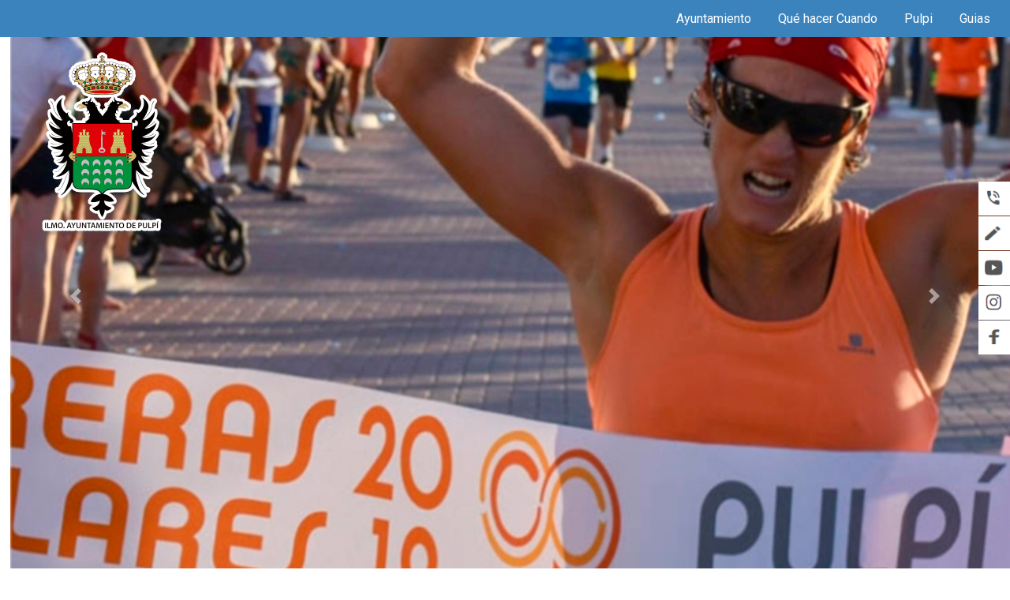

--- FILE ---
content_type: text/html;charset=UTF-8
request_url: https://www.geodapulpi.es/Servicios/cmsdipro/index.nsf/index.xsp?p=DeportesPulpi
body_size: 32045
content:
<!DOCTYPE HTML PUBLIC "-//W3C//DTD HTML 4.01 Transitional//EN" "http://www.w3.org/TR/html4/loose.dtd">
<html lang="es">
<head>
<script type="text/javascript">if(!navigator.cookieEnabled)window.location.href="http://www.geodapulpi.es/Servicios/cmsdipro/index.nsf/index.xsp?p=DeportesPulpi\u0026SessionID=7B288E6BB60CBF503216BF87E3890E2C46070465";</script>
<title>Web de Deportes de Pulp&iacute;</title>
<script type="text/javascript">var dojoConfig = {locale: 'es-es'};</script>
<script type="text/javascript" src="/xsp/.ibmxspres/dojoroot-1.9.7/dojo/dojo.js"></script>
<script type="text/javascript" src="/xsp/.ibmxspres/dojoroot-1.9.7/ibm/xsp/widget/layout/layers/xspClientDojo.js"></script>
<link rel="stylesheet" type="text/css" href="/xsp/.ibmxspres/dojoroot-1.9.7/dijit/themes/tundra/tundra.css">
<link rel="stylesheet" type="text/css" href="/xsp/.ibmxspres/dojoroot-1.9.7/ibm/domino/widget/layout/css/domino-default.css">
<link rel="stylesheet" type="text/css" href="/domjava/xsp/theme/webstandard/xsp.css">
<link rel="stylesheet" type="text/css" href="/domjava/xsp/theme/webstandard/xspLTR.css">
<link rel="stylesheet" type="text/css" href="/domjava/xsp/theme/webstandard/xspSF.css">
<link rel="stylesheet" type="text/css" href="/Servicios/cmsdipro/index.nsf/cmsdip.css">
<meta name="description" content="deportes">
<meta content="deportes">
<meta>
<meta name="viewport" content="width=device-width, initial-scale=1, shrink-to-fit=no">
<link href="/Servicios/cmsdipro/configuracion.nsf/plantillasref/DeportesPulpi_AytoPulpi/$file/escudo.ico" rel="icon" type="image/x-icon">
<link href="https://fonts.googleapis.com/css2?family=Playfair+Display:wght@400;700&amp;family=Roboto:wght@400;700&amp;display=swap" rel="stylesheet">
<link href="/Servicios/cmsdipro/configuracion.nsf/plantillasref/DeportesPulpi_AytoPulpi_css/$file/style_icon.css" rel="stylesheet">
<link href="/Servicios/cmsdipro/configuracion.nsf/plantillasref/DeportesPulpi_AytoPulpi_css/$file/bootstrap.min.css" rel="stylesheet">
<link href="/Servicios/cmsdipro/configuracion.nsf/plantillasref/DeportesPulpi_AytoPulpi_css/$file/bootstrap-datepicker.css" rel="stylesheet">
<link href="/Servicios/cmsdipro/configuracion.nsf/plantillasref/DeportesPulpi_AytoPulpi_css/$file/jquery.fancybox.min.css" rel="stylesheet">
<link href="/Servicios/cmsdipro/configuracion.nsf/plantillasref/DeportesPulpi_AytoPulpi_css/$file/owl.carousel.min.css" rel="stylesheet">
<link href="/Servicios/cmsdipro/configuracion.nsf/plantillasref/DeportesPulpi_AytoPulpi_css/$file/owl.theme.default.min.css" rel="stylesheet">
<link href="/Servicios/cmsdipro/configuracion.nsf/plantillasref/DeportesPulpi_AytoPulpi_fonts_flaticon_font/$file/flaticon.css" rel="stylesheet">
<link href="/Servicios/cmsdipro/configuracion.nsf/plantillasref/DeportesPulpi_AytoPulpi_css/$file/aos.css" rel="stylesheet">
<link href="/Servicios/cmsdipro/configuracion.nsf/plantillasref/DeportesPulpi_AytoPulpi_css/$file/style.css" rel="stylesheet">
<script type="text/javascript" src="/Servicios/cmsdipro/configuracion.nsf/plantillasref/DeportesPulpi_AytoPulpi_js/$file/jquery-3.3.1.min.js"></script>
<script type="text/javascript" src="/Servicios/cmsdipro/index.nsf/cmsdipro.js"></script>
<meta content="no-cache" http-equiv="Cache-control">
<meta content="no-cache" http-equiv="Pragma">
<meta name="generator" content="CMSDIP-PRO v.3.1.0">
<link href="/Servicios/cmsdipro/configuracion.nsf/plantillasref/DeportesPulpi_AytoPulpi/$file/favicon.ico" rel="shortcut icon" type="image/x-icon">
</head>
<body class="xspView tundra">
<script charset="utf-8" type="text/javascript">var cmsxp_pagina = "DeportesPulpi";var cmsxp_url = "https://www.geodapulpi.es/Servicios/cmsdipro/index.nsf/index.xsp?p=DeportesPulpi";</script>
    <!--Inserte aquí el código html de inicio-->
<bucle><!--Inserte aquí el código html y los campos--> </bucle>
<!--Inserte aquí el código html de fin-->
<div class="sticky-container">
    <ul class="sticky">
        <li>
            <img src="/Servicios/cmsdipro/configuracion.nsf/plantillasref/DeportesPulpi_AytoPulpi_images/$file/icono_reserva.png" width="32" height="32">
            <p ><a href="tel:0034950464001">Contacto<br>por telefono</a></p>
        </li>
        <li>
            <img src="/Servicios/cmsdipro/configuracion.nsf/plantillasref/DeportesPulpi_AytoPulpi_images/$file/icono_contacto.png" width="32" height="32">
            <p ><a href="/Servicios/cmsdipro/index.nsf/formulario_contactosimple.xsp?p=DeportesPulpi" target="_blank">Contacto<br>por email</a></p>
        </li>
        <li>
            <img src="/Servicios/cmsdipro/configuracion.nsf/plantillasref/DeportesPulpi_AytoPulpi_images/$file/icono_youtube.png" width="32" height="32">
            <p ><a href="https://www.youtube.com/c/AyuntamientodePulp%C3%ADTv" target="_blank">Canal<br>
                Youtube
            </a></p>
        </li>
        <li>
            <img src="/Servicios/cmsdipro/configuracion.nsf/plantillasref/DeportesPulpi_AytoPulpi_images/$file/icono_insta.png" width="32" height="32">
            <p ><a href="https://www.instagram.com/ayuntamientopulpi/" target="_blank">Siguenos en<br>Instagram</a></p>
        </li>
        <li>
            <img src="/Servicios/cmsdipro/configuracion.nsf/plantillasref/DeportesPulpi_AytoPulpi_images/$file/icono_face.png" width="32" height="32">
            <p><a href="https://www.facebook.com/ayuntamientodepulpi" target="_blank">Informate en<br>Facebook</a></p>
        </li>
        
    </ul>
</div>

    <!--          MODULO DE MENU y LOGO       -->
    
  	 
      <div class="site-wrap" id="home-section">

        <div class="site-mobile-menu site-navbar-target">
            <div class="site-mobile-menu-header">
                <div class="site-mobile-menu-close mt-3">
                    <span class="icon-close2 js-menu-toggle"></span>
                </div>
            </div>
            <div class="site-mobile-menu-body"></div>
        </div>
        
	     <header class="site-navbar site-navbar-target" role="banner">

            <div class="container2">

                <div class="row align-items-center position-relative ">

                    <div class="col ">
                        <div class="site-logo ">
                            <a href="/Servicios/cmsdipro/index.nsf/index.xsp?p=DeportesPulpi"><img src="/Servicios/cmsdipro/configuracion.nsf/plantillasref/DeportesPulpi_AytoPulpi_images/$file/escudo.png " alt="Image " class="img-fluid "></a>
                        </div>
                    </div>

                    <div class="col text-right ">

                        <span class="d-inline-block d-lg-none "><a href="# " class=" site-menu-toggle js-menu-toggle py-5 "><span class="icon-menu h3 text-white "></span></a>
                        </span>

                        <nav class="site-navigation ml-auto d-none d-lg-block fixed-top " style="background-color: #3B83BD; " role="navigation ">
                            <ul class="site-menu main-menu js-clone-nav ml-auto ">
                                <li><a href="/Servicios/cmsdipro/index.nsf/componente.xsp?p=DeportesPulpi&ref=ayto_pulpi" class="nav-link ">Ayuntamiento</a></li>
                                <li><a href="/Servicios/cmsdipro/index.nsf/componente.xsp?p=DeportesPulpi&ref=que_hacer" class="nav-link ">Qué hacer Cuando</a></li>
                                <li><a href="/Servicios/cmsdipro/index.nsf/componente.xsp?p=DeportesPulpi&ref=pulpi" class="nav-link ">Pulpi</a></li>
                                <li><a href="/Servicios/cmsdipro/index.nsf/componente.xsp?p=DeportesPulpi&ref=Guias" class="nav-link ">Guias</a></li>
                                <!--Inserte aquí el código html de inicio
                                <li><a href="/Servicios/cmsdipro/index.nsf/formulario_contactosimple.xsp?p=DeportesPulpi" class="nav-link ">Contaco</a>
                                    <li>

                                        <li><span class="icon-phone"></span><a class="a_pie" title="Centralita" href="tel:+34950464001"> 950464001</a></li>
                                        <li><span class="icon-envelope"></span><a class="a_pie" title="E-Mail del Ayuntamiento" href="mailto:registro@pulpi.es"> registro@pulpi.es</a></li>


                                        <li>
                                            <a title="facebook" href="https://www.facebook.com/ayuntamientodepulpi" class="icon icon-facebook-official"></a>
                                        </li>
                                        <li>
                                            <a title="youtube" href="https://www.youtube.com/c/AyuntamientodePulp%C3%ADTv" class="icon icon-youtube-play"></a>
                                        </li>
                                        <li>
                                            <a title="instagram" href="https://www.instagram.com/ayuntamientopulpi/" class="icon icon-instagram"></a>
                                        </li>
-->
                            </ul>
                        </nav>
                    </div>


                </div>
            </div>

        </header>
		 
  	

    <!--width="1100" height="300"-->



  	 
	    <div id="demo" class="carousel slide" data-ride="carousel">
            <ul class="carousel-indicators">
                <li data-target="#demo" data-slide-to="0" class="active"></li>
                <li data-target="#demo" data-slide-to="1"></li>
                <li data-target="#demo" data-slide-to="2"></li>
                <li data-target="#demo" data-slide-to="3"></li>
                <li data-target="#demo" data-slide-to="4"></li>
                <li data-target="#demo" data-slide-to="5"></li>
            </ul>
            <div class="carousel-inner hero">
                <div class="carousel-item active">
                    <img class="hero" src="/Servicios/cmsdipro/configuracion.nsf/plantillasref/DeportesPulpi_AytoPulpi_images/$file/0.jpg" alt="TEXTO" >
                    <div class="carousel-caption">
                        <p></p>
                        <p> </p>
                    </div>
                </div>
                <div class="carousel-item ">
                    <img class="hero" src="/Servicios/cmsdipro/configuracion.nsf/plantillasref/DeportesPulpi_AytoPulpi_images/$file/1.jpg" >
                    <div class="carousel-caption">
                        <p></p>
                        <p></p>
                    </div>
                </div>
                  <div class="carousel-item ">
                    <img class="hero" src="/Servicios/cmsdipro/configuracion.nsf/plantillasref/DeportesPulpi_AytoPulpi_images/$file/2.jpg" alt="TEXTO" >
                    <div class="carousel-caption">
                        <p></p>
                        <p>  </p>
                    </div>
                </div>
                <div class="carousel-item ">
                    <img class="hero" src="/Servicios/cmsdipro/configuracion.nsf/plantillasref/DeportesPulpi_AytoPulpi_images/$file/3.jpg" >
                    <div class="carousel-caption">
                        <p></p>
                        <p></p>
                    </div>
                </div>
                 
                 <div class="carousel-item ">
                    <img class="hero" src="/Servicios/cmsdipro/configuracion.nsf/plantillasref/DeportesPulpi_AytoPulpi_images/$file/4.jpg" >
                    <div class="carousel-caption">
                        <p></p>
                        <p></p>
                    </div>
                </div>
               
            </div>
            <a class="carousel-control-prev" href="#demo" data-slide="prev">
                <span class="carousel-control-prev-icon"></span>
            </a>
            <a class="carousel-control-next" href="#demo" data-slide="next">
                <span class="carousel-control-next-icon"></span>
            </a>
        </div>
		 
  	
    <!--          MODULO DE SERVICIOS        -->

    
  	 
	  <div class="services">
        <div class="container-fluid px-0">
            <div class="row no-gutters align-items-stretch">
                 <div class="col-6 col-sm-6 col-md col-lg h-100">
                    <a href="/Servicios/cmsdipro/index.nsf/index.xsp?p=Pulpi" target="_blank" class="service">
                        <div class="icon-wrap">
                            <span class="icon-institution"></span>
                        </div>
                        <h3>AYUNTAMIENTO</h3>
                    </a>
                </div>
                <div class="col-6 col-sm-6 col-md col-lg h-100">
                    <a href="/Servicios/cmsdipro/index.nsf/componente.xsp?p=DeportesPulpi&ref=espacios_deportivos" class="service">
                        <div class="icon-wrap">
                            <span class="icon-futbol-o"></span>
                        </div>
                        <h3>Espacios Deportivos</h3>
                    </a>
                </div>
                <div class="col-6 col-sm-6 col-md col-lg h-100">
                    <a href="/Servicios/cmsdipro/index.nsf/componente.xsp?p=DeportesPulpi&ref=escuelas_deportivas" class="service">
                        <div class="icon-wrap">
                            <span class="icon-directions_bike"></span>
                        </div>
                        <h3>Escuelas Deportivas</h3>
                    </a>
                </div>
                <div class="col-6 col-sm-6 col-md col-lg h-100">
                    <a href="/Servicios/cmsdipro/index.nsf/senderos_view_buscador.xsp?p=DeportesPulpi" class="service">
                        <div class="icon-wrap">
                            <span class="icon-map"></span>
                        </div>
                        <h3>Senderos</h3>
                    </a>
                </div>
                <div class="col-6 col-sm-6 col-md col-lg h-100">
                    <a href="/Servicios/cmsdipro/index.nsf/componente.xsp?p=DeportesPulpi&ref=reserva_pistas_deportivas" class="service">
                        <div class="icon-wrap">
                            <span class=" icon-calendar"></span>
                        </div>
                        <h3>Reserva de Pistas Deportivas</h3>
                    </a>
                </div>
               
                 <div class="col-6 col-sm-6 col-md col-lg h-100">
                    <a href="/Servicios/Suscripciones/suscripciones.nsf/suscripcion?OpenForm&lugar=Pulpi" target="_blank" class="service">
                        <div class="icon-wrap">
                            <span class="icon-newspaper-o"></span>
                        </div>
                        <h3>NEWSLETTER</h3>
                    </a>
                </div>
                
            </div>
        </div>
    </div>
		 
  	

    <!--           MODULO DE GEODA        -->
    

    <!--          MODULO DE SERVICIOS  2       -->
    

    <!--           MODULO DE EVENTOS        -->
    
  	 
	 <div class="site-section">
        <div class="container">
            <div class="row">
                <div class="col-lg-7 text-center mx-auto">
                   <!--Inserte aquí el código html de inicio <span class="text-primary d-block">Eventos</span>-->
                    <h2 class="section-heading"><a href="/Servicios/cmsdipro/index.nsf/fiestas_view_entidad_rol.xsp?p=DeportesPulpi"><strong>Eventos</strong></a></h2>
                </div>
            </div>
            <div class="row">

                <!--Inserte aquí el código html de inicio-->
                
                    <div class="col-lg-4">
                        <div class="post-entry-1 h-100">
                            <a href="/Servicios/cmsdipro/index.nsf/fiestas.xsp?p=DeportesPulpi&documentId=407FEDC8B6DCFCF6C1258D41003685D2" class="mb-3 d-block">
                  <img src="/Servicios/Fiestas/Fiestas.nsf/xspcmsdipe/407FEDC8B6DCFCF6C1258D41003685D2/$file/I CIRCUITO ALMUR PADEL 2025-2026.jpg" alt="Image"
                   class="img-fluid">
                </a>
                            <div class="post-entry-1-contents">

                                <span class="meta d-inline-block">13/11/2025 
                  <h2><a href="/Servicios/cmsdipro/index.nsf/fiestas.xsp?p=DeportesPulpi&documentId=407FEDC8B6DCFCF6C1258D41003685D2">I CIRCUITO ALMUR PADEL 2025-2026</a></h2>
                  
                  <p>I CIRCUITO ALMUR PADEL 2025-2026 </p>
                </div>
              </div>
            </div>
                    <div class="col-lg-4">
                        <div class="post-entry-1 h-100">
                            <a href="/Servicios/cmsdipro/index.nsf/fiestas.xsp?p=DeportesPulpi&documentId=F07D4073A6BAE924C1258D410058EAB2" class="mb-3 d-block">
                  <img src="/Servicios/Fiestas/Fiestas.nsf/xspcmsdipe/F07D4073A6BAE924C1258D410058EAB2/$file/III CIRCUITO TENIS INTERESCUELAS 2025-2026.jpg" alt="Image"
                   class="img-fluid">
                </a>
                            <div class="post-entry-1-contents">

                                <span class="meta d-inline-block">13/11/2025 
                  <h2><a href="/Servicios/cmsdipro/index.nsf/fiestas.xsp?p=DeportesPulpi&documentId=F07D4073A6BAE924C1258D410058EAB2">III CIRCUITO TENIS INTERESCUELAS  2025-2026</a></h2>
                  
                  <p>III CIRCUITO TENIS INTERESCUELAS  2025-2026 </p>
                </div>
              </div>
            </div>
<!--Inserte aquí el código html de fin-->

            
            
          </div>
        </div>
      </div>
		 

    <!--           MODULO DE SERVICIOS  3      -->

    

    <!--           MODULO DE NOTICAS        -->
    
  	 
	    <div class="site-section">
        <div class="container">
          <div class="row">
            <div class="col-lg-7 text-center mx-auto">
             
              <h2 class="section-heading"><a href="/Servicios/cmsdipro/index.nsf/noticias_view_entidad_rol.xsp?p=DeportesPulpi"><strong>Noticias</strong></a></h2>
            </div>
          </div>
          <div class="row">
            
            <!--Inserte aquí el código html de inicio-->
<div class="col-lg-4">
              <div class="post-entry-1 h-100">
                <a href="/Servicios/cmsdipro/index.nsf/noticias.xsp?p=DeportesPulpi&documentId=59348925D634B058C1258D4D0035B78B" class="mb-3 d-block">
                  <img src="/Servicios/Teletipo/teletipo.nsf/xspcmsdipe/59348925D634B058C1258D4D0035B78B/$file/Presentación III Slalom en San Juan de los Terreros.JPG" alt="Image"
                   class="img-fluid">
                </a>
                <div class="post-entry-1-contents">
                  
                  <span class="meta d-inline-block">25/11/2025 
                  <h2><a href="/Servicios/cmsdipro/index.nsf/noticias.xsp?p=DeportesPulpi&documentId=59348925D634B058C1258D4D0035B78B">Ayuntamiento de Pulpí</a></h2>
                  
                  <p>III Slalom San Juan de los Terreros – Pulpí, puntuable para el Campeonato de Andalucía Slalom 2025 y Copa Diputación de Almería este sábado, 29 de noviembre en Terreros</p>
                </div>
              </div>
            </div><div class="col-lg-4">
              <div class="post-entry-1 h-100">
                <a href="/Servicios/cmsdipro/index.nsf/noticias.xsp?p=DeportesPulpi&documentId=F590331F8D6498FEC1258D4C003D0886" class="mb-3 d-block">
                  <img src="/Servicios/Teletipo/teletipo.nsf/xspcmsdipe/F590331F8D6498FEC1258D4C003D0886/$file/IMG_2731.JPG" alt="Image"
                   class="img-fluid">
                </a>
                <div class="post-entry-1-contents">
                  
                  <span class="meta d-inline-block">24/11/2025 
                  <h2><a href="/Servicios/cmsdipro/index.nsf/noticias.xsp?p=DeportesPulpi&documentId=F590331F8D6498FEC1258D4C003D0886">Ayuntamiento de Pulpí</a></h2>
                  
                  <p>SinPlasticZamos 2025 en San Juan de los Terreros</p>
                </div>
              </div>
            </div><div class="col-lg-4">
              <div class="post-entry-1 h-100">
                <a href="/Servicios/cmsdipro/index.nsf/noticias.xsp?p=DeportesPulpi&documentId=37B38F5292412F3BC1258D3B003FD748" class="mb-3 d-block">
                  <img src="/Servicios/Teletipo/teletipo.nsf/xspcmsdipe/37B38F5292412F3BC1258D3B003FD748/$file/31512833-546e-4026-b9b2-b3d4165c084b.JPG" alt="Image"
                   class="img-fluid">
                </a>
                <div class="post-entry-1-contents">
                  
                  <span class="meta d-inline-block">07/11/2025 
                  <h2><a href="/Servicios/cmsdipro/index.nsf/noticias.xsp?p=DeportesPulpi&documentId=37B38F5292412F3BC1258D3B003FD748">Ayuntamiento de Pulpí</a></h2>
                  
                  <p>Pulpí sede de los Premios Almería Juega Limpio</p>
                </div>
              </div>
            </div><div class="col-lg-4">
              <div class="post-entry-1 h-100">
                <a href="/Servicios/cmsdipro/index.nsf/noticias.xsp?p=DeportesPulpi&documentId=678A7F8E4357B811C1258CD50042AFB9" class="mb-3 d-block">
                  <img src="/Servicios/Teletipo/teletipo.nsf/xspcmsdipe/678A7F8E4357B811C1258CD50042AFB9/$file/Presentación X Travesía a Nado.JPG" alt="Image"
                   class="img-fluid">
                </a>
                <div class="post-entry-1-contents">
                  
                  <span class="meta d-inline-block">28/07/2025 
                  <h2><a href="/Servicios/cmsdipro/index.nsf/noticias.xsp?p=DeportesPulpi&documentId=678A7F8E4357B811C1258CD50042AFB9">Ayuntamiento de Pulpí</a></h2>
                  
                  <p>Pulpí acogerá la X Travesía de la Isla de San Juan de los Terreros este fin de semana con una edición muy especial con motivo de su X Aniversario </p>
                </div>
              </div>
            </div><div class="col-lg-4">
              <div class="post-entry-1 h-100">
                <a href="/Servicios/cmsdipro/index.nsf/noticias.xsp?p=DeportesPulpi&documentId=57C198212ABDB4E5C1258CC2003CC944" class="mb-3 d-block">
                  <img src="/Servicios/Teletipo/teletipo.nsf/xspcmsdipe/57C198212ABDB4E5C1258CC2003CC944/$file/Presentación Terrerugby 2025.JPG" alt="Image"
                   class="img-fluid">
                </a>
                <div class="post-entry-1-contents">
                  
                  <span class="meta d-inline-block">09/07/2025 
                  <h2><a href="/Servicios/cmsdipro/index.nsf/noticias.xsp?p=DeportesPulpi&documentId=57C198212ABDB4E5C1258CC2003CC944">Ayuntamiento de Pulpí</a></h2>
                  
                  <p> Igualdad, inclusión y solidaridad en la arena de juego en San Juan de los Terreros: la octava edición de TERRERUGBY consolida un torneo único</p>
                </div>
              </div>
            </div><div class="col-lg-4">
              <div class="post-entry-1 h-100">
                <a href="/Servicios/cmsdipro/index.nsf/noticias.xsp?p=DeportesPulpi&documentId=C921452639DC690AC1258CAE0040F07B" class="mb-3 d-block">
                  <img src="/Servicios/Teletipo/teletipo.nsf/xspcmsdipe/C921452639DC690AC1258CAE0040F07B/$file/Presentación Campeonato de Balonmano.JPG" alt="Image"
                   class="img-fluid">
                </a>
                <div class="post-entry-1-contents">
                  
                  <span class="meta d-inline-block">19/06/2025 
                  <h2><a href="/Servicios/cmsdipro/index.nsf/noticias.xsp?p=DeportesPulpi&documentId=C921452639DC690AC1258CAE0040F07B">Ayuntamiento de Pulpí</a></h2>
                  
                  <p>San Juan de los Terreros acogerá, por primera vez, la 3ª jornada Liga Arenica Tour 2025 de Balonmano </p>
                </div>
              </div>
            </div>
<!--Inserte aquí el código html de fin-->

            
            
          </div>
        </div>
      </div>
		 

    <!--           MODULO DE FOOTER        -->
    
  	 
	        <footer class="site-footer py-5 col-12">
                <div class="container">

                    <div class="row">
                        <div class="col-lg-3">

                            <div class="text-center quick-contact-info list-group">
                                <div class="mb-3 icon-wrap">
                                    <a title="Ayuntamiento de Pulpí" href="/Servicios/cmsdipro/index.nsf/index.xsp?p=DeportesPulpi"><img src="/Servicios/cmsdipro/configuracion.nsf/plantillasref/DeportesPulpi_AytoPulpi_images/$file/escudo.PNG" class="img-fluid logo_size_pie" alt="Logo Ayuntamiento" width="250px"></a><br />
                                </div>


                            </div>



                        </div>
                        <div class="col-lg-3">

                            <div class="text-center quick-contact-info list-group">

                                <span class="caption">© Ayuntamiento de Pulpí</span>
                                        <span class="caption">CIF: P-0407500-H</span>
                                        <span class="caption">Avda/Andalucia, 89</span>
                                        <span class="caption">04640 Pulpí (Almería)</span>
                                        <span class="icon-phone"></span><a class="a_pie" title="Centralita" href="tel:+34950464001"> 950464001</a>
                                        <span class="icon-envelope"></span><a class="a_pie" title="E-Mail del Ayuntamiento" href="mailto:registro@pulpi.es"> registro@pulpi.es</a>

                                        <div class="text-center">
                                            <a title="facebook" href="https://www.facebook.com/ayuntamientodepulpi" class="icon icon-facebook-official"></a>
                                            <a title="youtube" href="https://www.youtube.com/c/AyuntamientodePulp%C3%ADTv" class="icon icon-youtube-play"></a>
                                            <a title="instagram" href="https://www.instagram.com/ayuntamientopulpi/" class="icon icon-instagram"></a>

                                        </div>

                                    </div>

                                </div>
                                <div class="col-lg-3">

                                    <div class="text-center quick-contact-info list-group">
                                        <div class="mb-3 icon-wrap">
                                            <span class="caption">Administración Virtual</span>
                                        </div>
                                        <a href="https://app.dipalme.org/bop/publico.zul" class="caption" title="Macael en el BO de la Provincia de Almería">Boletín Oficial de la Provincia</a>
                                        <a href="https://www.dipalme.org/Servicios/cmsdipro/index.nsf/index.xsp?p=SedePulpi" class="caption" title="Su Ayuntamiento abierto todos los días del año, accediendo con un certificado reconocido por @firma">Acceso Oficina Virtual</a>
                                        <a href="/Servicios/cmsdipro/index.nsf/tablon_view.xsp?p=DeportesPulpi" class="caption" title="Tablón de Anuncios Información Oficial">Tablón de Anuncios</a>
                                        <a href="/Servicios/Organizacion/servicios.nsf/serviciosygrupo.xsp?entidad=Ayuntamiento+de+Pulpi" class="caption" title="Servicios que le ofrece el Ayuntamiento de Pulpí">Guía de Servicios</a>
                                        <a href="/Servicios/cmsdipro/index.nsf/tablon_view_entidad_categoria1.xsp?p=DeportesPulpi&cat=Normas" class="caption" title="Ordenanzas y disposiciones generales del Ayuntamiento">Normas</a>
                                        <a href="/Servicios/cmsdipro/index.nsf/informacion.xsp?p=DeportesPulpi&documentId=A10A91F5297D194EC1257F860040385F" class="caption" title="Indicadores de Transparencia">Perfil de Transparencia</a>
                                    </div>




                                </div>
                                <div class="col-lg-3">

                                    <div class="text-center quick-contact-info list-group">


                                        <div class="mb-3 icon-wrap">
                                            <span class="caption">Perfil del ...</span>
                                        </div>

                                        <a href="/Servicios/cmsdipro/index.nsf/canalperfil.xsp?p=DeportesPulpi&canal=Contratante" class="caption">Contratante</a>
                                        <a href="/Servicios/cmsdipro/index.nsf/canalperfil.xsp?p=DeportesPulpi&canal=Ciudadanos" class="caption">Ciudadanos</a>
                                        <a href="/Servicios/cmsdipro/index.nsf/canalperfil.xsp?p=DeportesPulpi&canal=Familias" class="caption">Familias</a>
                                        <a href="/Servicios/cmsdipro/index.nsf/canalperfil.xsp?p=DeportesPulpi&canal=Empresas" class="caption">Empresas</a>

                                    </div>

                                </div>

                            </div>
                    </div>




                    <div class="text-center">
                        <span class="caption"><a title="Aviso Legal" href="/Servicios/cmsdipro/index.nsf/contenidos.xsp?p=DeportesPulpi&amp;ref=aviso_legal" class="ml-3">Aviso Legal</a></span>
                        <span class="caption"><a title="Privacidad" href="/Servicios/cmsdipro/index.nsf/contenidos.xsp?p=DeportesPulpi&amp;ref=politica_privacidad" class="ml-3">Privacidad</a></span>
                        <span class="caption"><a title="Política de Cookies" href="/Servicios/cmsdipro/index.nsf/contenidos.xsp?p=DeportesPulpi&amp;ref=cookies" class="ml-3">Cookies</a></span>
                        <span class="caption"><a title="Accesibilidad" href="/Servicios/cmsdipro/index.nsf/contenidos.xsp?p=DeportesPulpi&amp;ref=accesibilidad" class="ml-3">Accesibilidad</a></span>
                        <span class="caption"><a title="Mapa Web" href="/Servicios/cmsdipro/index.nsf/componente.xsp?p=DeportesPulpi&amp;ref=mapa-web" class="ml-3">Mapa Web</a></span>

                    </div>




                    </footer>
		 
  	


    </div>


    <script src="/Servicios/cmsdipro/configuracion.nsf/plantillasref/DeportesPulpi_AytoPulpi_js/$file/popper.min.js" ></script>
    <script src="/Servicios/cmsdipro/configuracion.nsf/plantillasref/DeportesPulpi_AytoPulpi_js/$file/bootstrap.min.js" ></script>
    <script src="/Servicios/cmsdipro/configuracion.nsf/plantillasref/DeportesPulpi_AytoPulpi_js/$file/owl.carousel.min.js" ></script>
    <script src="/Servicios/cmsdipro/configuracion.nsf/plantillasref/DeportesPulpi_AytoPulpi_js/$file/jquery.sticky.js" ></script>
    <script src="/Servicios/cmsdipro/configuracion.nsf/plantillasref/DeportesPulpi_AytoPulpi_js/$file/jquery.waypoints.min.js" ></script>
    <script src="/Servicios/cmsdipro/configuracion.nsf/plantillasref/DeportesPulpi_AytoPulpi_js/$file/jquery.animateNumber.min.js" ></script>
    <script src="/Servicios/cmsdipro/configuracion.nsf/plantillasref/DeportesPulpi_AytoPulpi_js/$file/jquery.fancybox.min.js" ></script>
    <script src="/Servicios/cmsdipro/configuracion.nsf/plantillasref/DeportesPulpi_AytoPulpi_js/$file/jquery.easing.1.3.js" ></script>
    <script src="/Servicios/cmsdipro/configuracion.nsf/plantillasref/DeportesPulpi_AytoPulpi_js/$file/bootstrap-datepicker.min.js" ></script>
    <script src="/Servicios/cmsdipro/configuracion.nsf/plantillasref/DeportesPulpi_AytoPulpi_js/$file/aos.js" ></script>

    <script src="/Servicios/cmsdipro/configuracion.nsf/plantillasref/DeportesPulpi_AytoPulpi_js/$file/main.js" ></script>
    
</body>
</html>

--- FILE ---
content_type: text/css
request_url: https://www.geodapulpi.es/Servicios/cmsdipro/configuracion.nsf/plantillasref/DeportesPulpi_AytoPulpi_fonts_flaticon_font/$file/flaticon.css
body_size: 1283
content:
	/*
  	Flaticon icon font: Flaticon
  	Creation date: 27/05/2020 09:08
  	*/

@font-face {
  font-family: "Flaticon";
  src: url("Flaticon.eot");
  src: url("Flaticon.eot?#iefix") format("embedded-opentype"),
       url("Flaticon.woff2") format("woff2"),
       url("Flaticon.woff") format("woff"),
       url("Flaticon.ttf") format("truetype"),
       url("Flaticon.svg#Flaticon") format("svg");
  font-weight: normal;
  font-style: normal;
}

@media screen and (-webkit-min-device-pixel-ratio:0) {
  @font-face {
    font-family: "Flaticon";
    src: url("/Servicios/cmsdipro/configuracion.nsf/plantillasref/DeportesPulpi_AytoPulpi_fonts/flaticon/font_./$file/Flaticon.svg#Flaticon") format("svg");
  }
}

[class^="flaticon-"]:before, [class*=" flaticon-"]:before,
[class^="flaticon-"]:after, [class*=" flaticon-"]:after {   
  font-family: Flaticon;
  font-weight: normal;
  font-variant: normal;
  text-transform: none;
  line-height: 1;
}

.flaticon-therapy:before { content: "\f100"; }
.flaticon-acupuncture:before { content: "\f101"; }
.flaticon-acupuncture-1:before { content: "\f102"; }
.flaticon-herbal:before { content: "\f103"; }
.flaticon-lithotherapy:before { content: "\f104"; }
.flaticon-acupuncture-2:before { content: "\f105"; }


--- FILE ---
content_type: text/css
request_url: https://www.geodapulpi.es/Servicios/cmsdipro/configuracion.nsf/plantillasref/DeportesPulpi_AytoPulpi_css/$file/style.css
body_size: 32529
content:
 /*
 Botones flotantes
 
 */
 
 .sticky-container{
    padding:0px;
    margin:0px;
    position:fixed;
    right:-130px;
    top:230px;
    width:210px;
    z-index: 1100;
}
.sticky li{
    list-style-type:none;
    background-color:#FFFFFF;
    color:#FFFFFF;
    height:43px;
    padding:0px;
    padding-right: 15px;
    margin:0px 0px 1px 0px;
    -webkit-transition:all 0.25s ease-in-out;
    -moz-transition:all 0.25s ease-in-out;
    -o-transition:all 0.25s ease-in-out;
    transition:all 0.25s ease-in-out;
    cursor:pointer;
}
@media (max-width: 991.98px) {
    .sticky-container{
        margin-right: 15px;
    }
}

.sticky li:hover{
    margin-left:-115px;
}
.sticky li img{
    float:left;
    margin:5px 4px;
    margin-right:5px;
}
.sticky li p{
    padding-top:5px;
    margin:0px;
    line-height:16px;
    font-size:11px;
}
.sticky li p a{
    text-decoration:none;
    color:#555555;
}

.sticky li p a:hover{
    text-decoration:underline;
}

/* Base */

html {
    overflow-x: hidden;
}

.font-size-10 {
    font-size: 10px;
}

.font-size-11 {
    font-size: 11px;
}

.font-size-12 {
    font-size: 12px;
}

.font-size-13 {
    font-size: 13px;
}

.font-size-14 {
    font-size: 14px;
}

.font-size-15 {
    font-size: 15px;
}

.font-size-16 {
    font-size: 16px;
}

.font-size-17 {
    font-size: 17px;
}

.font-size-18 {
    font-size: 18px;
}

.font-size-19 {
    font-size: 19px;
}

.font-size-20 {
    font-size: 20px;
}

.font-size-21 {
    font-size: 21px;
}

.font-size-22 {
    font-size: 22px;
}

.font-size-23 {
    font-size: 23px;
}

.font-size-24 {
    font-size: 24px;
}

.font-size-25 {
    font-size: 25px;
}

.font-size-26 {
    font-size: 26px;
}

.font-size-27 {
    font-size: 27px;
}

.font-size-28 {
    font-size: 28px;
}

.font-size-29 {
    font-size: 29px;
}

.font-size-30 {
    font-size: 30px;
}

.font-gray-1 {
    color: #f7f7f7;
}

.font-gray-2 {
    color: #e9e9e9;
}

.font-gray-3 {
    color: #d9d9d9;
}

.font-gray-4 {
    color: #c9c9c9;
}

.font-gray-5 {
    color: #b8b8b8;
}

.font-gray-6 {
    color: #a8a8a8;
}

.font-gray-7 {
    color: #939393;
}

.font-gray-8 {
    color: #7b7b7b;
}

.font-gray-9 {
    color: #636363 #4d4d4d;
}

.font-gray-10 {
    color: #353535;
}

.border-gray-1 {
    border-color: #f7f7f7;
}

.border-gray-2 {
    border-color: #e9e9e9;
}

.border-gray-3 {
    border-color: #d9d9d9;
}

.border-gray-4 {
    border-color: #c9c9c9;
}

.border-gray-5 {
    border-color: #b8b8b8;
}

.border-gray-6 {
    border-color: #a8a8a8;
}

.border-gray-7 {
    border-color: #939393;
}

.border-gray-8 {
    border-color: #7b7b7b;
}

.border-gray-9 {
    border-color: #636363 #4d4d4d;
}

.border-gray-10 {
    border-color: #353535;
}

.bg-gray-1 {
    border-color: #f7f7f7;
}

.bg-gray-2 {
    border-color: #e9e9e9;
}

.bg-gray-3 {
    border-color: #d9d9d9;
}

.bg-gray-4 {
    border-color: #c9c9c9;
}

.bg-gray-5 {
    border-color: #b8b8b8;
}

.bg-gray-6 {
    border-color: #a8a8a8;
}

.bg-gray-7 {
    border-color: #939393;
}

.bg-gray-8 {
    border-color: #7b7b7b;
}

.bg-gray-9 {
    border-color: #636363 #4d4d4d;
}

.bg-gray-10 {
    border-color: #353535;
}

.letter-spacing-1 {
    letter-spacing: 0.1em;
}

.letter-spacing-2 {
    letter-spacing: 0.2em;
}

.border-w-1 {
    border-width: 1px;
}

.border-w-2 {
    border-width: 2px;
}

.border-w-3 {
    border-width: 3px;
}

.border-w-4 {
    border-width: 4px;
}

.border-w-5 {
    border-width: 5px;
}

.primary-black--hover {
    background: #3B83BD;
    color: #fff;
}

.primary-black--hover:hover {
    background: #000;
    color: #fff;
}

.primary-dark--hover {
    background: #3B83BD;
    color: #fff;
}

.primary-dark--hover:hover {
    background: gray;
    color: #fff;
}

.primary-primary-outline--hover {
    background: #3B83BD;
    color: #fff;
}

.primary-primary-outline--hover:hover {
    border-color: #3B83BD;
    background: transparent;
}

.primary-outline-primary--hover {
    background: transparent;
    border-color: #3B83BD;
}

.primary-outline-primary--hover:hover {
    color: #fff;
    background: #3B83BD;
}

body {
    line-height: 1.7;
    color: #364d59 !important;
    font-weight: 300;
    font-size: 1rem;
    background: #fff;
}

::-moz-selection {
    background: #000;
    color: #fff;
}

::selection {
    background: #000;
    color: #fff;
}

a {
    -webkit-transition: .3s all ease;
    -o-transition: .3s all ease;
    transition: .3s all ease;
    text-decoration: none;
}

a:hover {
    text-decoration: none;
}

h1,
h2,
h3,
h4,
h5,
.h1,
.h2,
.h3,
.h4,
.h5 {
    font-weight: 300;
    color: #364d59;
    font-family: "Playfair Display", serif;
}

.border-2 {
    border-width: 2px;
}

.text-black {
    color: #000 !important;
}

.bg-black {
    background: #000 !important;
}

.color-black-opacity-5 {
    color: rgba(0, 0, 0, 0.5);
}

.color-white-opacity-5 {
    color: rgba(255, 255, 255, 0.5);
}

.btn.btn-outline-white {
    border-color: #fff;
    background: transparent;
    color: #fff;
}

.btn.btn-outline-white:hover {
    background: #fff;
    border-color: #fff;
    color: #000;
}

.line-height-1 {
    line-height: 1 !important;
}

.bg-black {
    background: #000;
}

.form-control {
    height: 55px;
    background-color: #fff !important;
    font-family: "Roboto", -apple-system, BlinkMacSystemFont, "Segoe UI", Roboto, "Helvetica Neue", Arial, "Noto Sans", sans-serif, "Apple Color Emoji", "Segoe UI Emoji", "Segoe UI Symbol", "Noto Color Emoji";
}

.form-control:active,
.form-control:focus {
    border-color: #3B83BD;
}

.form-control:hover,
.form-control:active,
.form-control:focus {
    -webkit-box-shadow: none !important;
    box-shadow: none !important;
}

.container2 {
    width: 100%;
    padding-top: 50px;
    padding-right: auto;
    padding-left: auto;
    margin-right: auto;
    margin-left: auto;
}
@media (max-width: 991.98px) {
    .container2 {
        padding-top: 0px;;
    }
    
}

.site-section {
    padding: 2.5em 0;
}

@media (min-width: 768px) {
    .site-section {
        padding: 5em 0;
    }
}

.site-section.site-section-sm {
    padding: 4em 0;
}

.site-footer {
    padding: 4em 0;
}

@media (min-width: 768px) {
    .site-footer {
        padding: 8em 0;
    }
}

.site-footer .border-top {
    border-top: 1px solid rgba(255, 255, 255, 0.1) !important;
}

.site-footer a {
    color: rgba(0, 0, 0, 0.5);
}

.site-footer a:hover {
    color: black;
}

.site-footer ul li {
    margin-bottom: 10px;
}

.site-footer .footer-heading {
    font-size: 16px;
    color: #000;
}

.bg-text-line {
    display: inline;
    background: #000;
    -webkit-box-shadow: 20px 0 0 #000, -20px 0 0 #000;
    box-shadow: 20px 0 0 #000, -20px 0 0 #000;
}

.text-white-opacity-05 {
    color: rgba(255, 255, 255, 0.5);
}

.text-black-opacity-05 {
    color: rgba(0, 0, 0, 0.5);
}

.hover-bg-enlarge {
    overflow: hidden;
    position: relative;
}

@media (max-width: 991.98px) {
    .hover-bg-enlarge {
        height: auto !important;
    }
}

.hover-bg-enlarge>div {
    -webkit-transform: scale(1);
    -ms-transform: scale(1);
    transform: scale(1);
    -webkit-transition: .8s all ease-in-out;
    -o-transition: .8s all ease-in-out;
    transition: .8s all ease-in-out;
}

.hover-bg-enlarge:hover>div,
.hover-bg-enlarge:focus>div,
.hover-bg-enlarge:active>div {
    -webkit-transform: scale(1.2);
    -ms-transform: scale(1.2);
    transform: scale(1.2);
}

@media (max-width: 991.98px) {
    .hover-bg-enlarge .bg-image-md-height {
        height: 300px !important;
    }
}

.bg-image {
    background-size: cover;
    background-position: center center;
    background-repeat: no-repeat;
    background-attachment: fixed;
}

.bg-image.overlay {
    position: relative;
}

.bg-image.overlay:after {
    position: absolute;
    content: "";
    top: 0;
    left: 0;
    right: 0;
    bottom: 0;
    z-index: 0;
    width: 100%;
    background: rgba(0, 0, 0, 0.7);
}

.bg-image>.container {
    position: relative;
    z-index: 1;
}

@media (max-width: 991.98px) {
    .img-md-fluid {
        max-width: 100%;
    }
}

@media (max-width: 991.98px) {
    .display-1,
    .display-3 {
        font-size: 3rem;
    }
}

.play-single-big {
    width: 90px;
    height: 90px;
    display: inline-block;
    border: 2px solid #fff;
    color: #fff !important;
    border-radius: 50%;
    position: relative;
    -webkit-transition: .3s all ease-in-out;
    -o-transition: .3s all ease-in-out;
    transition: .3s all ease-in-out;
}

.play-single-big>span {
    font-size: 50px;
    position: absolute;
    top: 50%;
    left: 50%;
    -webkit-transform: translate(-40%, -50%);
    -ms-transform: translate(-40%, -50%);
    transform: translate(-40%, -50%);
}

.play-single-big:hover {
    width: 120px;
    height: 120px;
}

.overlap-to-top {
    margin-top: -150px;
}

.ul-check {
    margin-bottom: 50px;
}

.ul-check li {
    position: relative;
    padding-left: 35px;
    margin-bottom: 15px;
    line-height: 1.5;
}

.ul-check li:before {
    left: 0;
    font-size: 20px;
    top: -.3rem;
    font-family: "icomoon";
    content: "\e5ca";
    position: absolute;
}

.ul-check.white li:before {
    color: #fff;
}

.ul-check.success li:before {
    color: #71bc42;
}

.ul-check.primary li:before {
    color: #3B83BD;
}

.select-wrap,
.wrap-icon {
    position: relative;
}

.select-wrap .icon,
.wrap-icon .icon {
    position: absolute;
    right: 10px;
    top: 50%;
    -webkit-transform: translateY(-50%);
    -ms-transform: translateY(-50%);
    transform: translateY(-50%);
    font-size: 22px;
}

.select-wrap select,
.wrap-icon select {
    -webkit-appearance: none;
    -moz-appearance: none;
    appearance: none;
    width: 100%;
}

.top-bar {
    border-bottom: 1px solid #e9ecef !important;
}


/* Navbar */

.site-navbar {
    margin-bottom: -10px;
    z-index: 9;
    position: absolute;
    top: 0;
    width: auto;
    padding: 0.3rem;
}

@media (max-width: 991.98px) {
    .site-navbar {
        padding-top: 3rem;
        padding-bottom: 3rem;
        padding-left: 0;
        padding-right: 0;
    }
}

.site-navbar .toggle-button {
    position: absolute;
    right: 0px;
}

.site-navbar .site-logo {
    padding-top: 100px;
    margin: 0;
    padding: 0;
    font-size: 1.9rem;
}

.site-navbar .site-logo strong {
    font-weight: 800;
}

.site-navbar .site-logo a {
    color: #fff;
}

@media (max-width: 991.98px) {
    .site-navbar .site-logo {
        float: left;
        position: relative;
    }
}

.site-navbar .site-navigation.border-bottom {
    border-bottom: 1px solid white !important;
}

.site-navbar .site-navigation .site-menu {
    margin: 0;
    padding: 10px;
    margin-bottom: 0;
    background-color: #3b83bd;
}

.site-navbar .site-navigation .site-menu .active {
    color: #3B83BD !important;
}

.site-navbar .site-navigation .site-menu a {
    text-decoration: none !important;
    display: inline-block;
}

.site-navbar .site-navigation .site-menu>li {
    display: inline-block;
}

.site-navbar .site-navigation .site-menu>li>a {
    margin-left: 15px;
    margin-right: 15px;
    padding: 0px 0px;
    color: rgba(255, 255, 255, 255);
    display: inline-block;
    text-decoration: none !important;
}

.site-navbar .site-navigation .site-menu>li>a:hover {
    text-decoration: underline;
  }


.site-navbar .site-navigation .site-menu>li.active>a {
    color: #3b83bd;
}

.site-navbar .site-navigation .site-menu .has-children {
    position: relative;
}

.site-navbar .site-navigation .site-menu .has-children>a {
    position: relative;
    padding-right: 20px;
}

.site-navbar .site-navigation .site-menu .has-children>a:before {
    position: absolute;
    content: "\e313";
    font-size: 16px;
    top: 50%;
    right: 0;
    -webkit-transform: translateY(-50%);
    -ms-transform: translateY(-50%);
    transform: translateY(-50%);
    font-family: 'icomoon';
}

.site-navbar .site-navigation .site-menu .has-children .dropdown {
    visibility: hidden;
    opacity: 0;
    top: 100%;
    position: absolute;
    text-align: left;
    border-top: 2px solid #3B83BD;
    -webkit-box-shadow: 0 2px 10px -2px rgba(0, 0, 0, 0.1);
    box-shadow: 0 2px 10px -2px rgba(0, 0, 0, 0.1);
    padding: 0px 0;
    margin-top: 20px;
    margin-left: 0px;
    background: #fff;
    -webkit-transition: 0.2s 0s;
    -o-transition: 0.2s 0s;
    transition: 0.2s 0s;
}

.site-navbar .site-navigation .site-menu .has-children .dropdown.arrow-top {
    position: absolute;
}

.site-navbar .site-navigation .site-menu .has-children .dropdown.arrow-top:before {
    display: none;
    bottom: 100%;
    left: 20%;
    border: solid transparent;
    content: " ";
    height: 0;
    width: 0;
    position: absolute;
    pointer-events: none;
}

.site-navbar .site-navigation .site-menu .has-children .dropdown.arrow-top:before {
    border-color: rgba(136, 183, 213, 0);
    border-bottom-color: #fff;
    border-width: 10px;
    margin-left: -10px;
}

.site-navbar .site-navigation .site-menu .has-children .dropdown a {
    text-transform: none;
    letter-spacing: normal;
    -webkit-transition: 0s all;
    -o-transition: 0s all;
    transition: 0s all;
    color: #000 !important;
}

.site-navbar .site-navigation .site-menu .has-children .dropdown a.active {
    color: #3B83BD !important;
    background: #f8f9fa;
}

.site-navbar .site-navigation .site-menu .has-children .dropdown>li {
    list-style: none;
    padding: 0;
    margin: 0;
    min-width: 200px;
}

.site-navbar .site-navigation .site-menu .has-children .dropdown>li>a {
    padding: 9px 20px;
    display: block;
}

.site-navbar .site-navigation .site-menu .has-children .dropdown>li>a:hover {
    background: #f8f9fa;
    color: #ced4da;
}

.site-navbar .site-navigation .site-menu .has-children .dropdown>li.has-children>a:before {
    content: "\e315";
    right: 20px;
}

.site-navbar .site-navigation .site-menu .has-children .dropdown>li.has-children>.dropdown,
.site-navbar .site-navigation .site-menu .has-children .dropdown>li.has-children>ul {
    left: 100%;
    top: 0;
}

.site-navbar .site-navigation .site-menu .has-children .dropdown>li.has-children:hover>a,
.site-navbar .site-navigation .site-menu .has-children .dropdown>li.has-children:active>a,
.site-navbar .site-navigation .site-menu .has-children .dropdown>li.has-children:focus>a {
    background: #f8f9fa;
    color: #ced4da;
}

.site-navbar .site-navigation .site-menu .has-children:hover>a,
.site-navbar .site-navigation .site-menu .has-children:focus>a,
.site-navbar .site-navigation .site-menu .has-children:active>a {
    color: #3B83BD;
}

.site-navbar .site-navigation .site-menu .has-children:hover,
.site-navbar .site-navigation .site-menu .has-children:focus,
.site-navbar .site-navigation .site-menu .has-children:active {
    cursor: pointer;
}

.site-navbar .site-navigation .site-menu .has-children:hover>.dropdown,
.site-navbar .site-navigation .site-menu .has-children:focus>.dropdown,
.site-navbar .site-navigation .site-menu .has-children:active>.dropdown {
    -webkit-transition-delay: 0s;
    -o-transition-delay: 0s;
    transition-delay: 0s;
    margin-top: 0px;
    visibility: visible;
    opacity: 1;
}

.site-mobile-menu {
    width: 300px;
    position: fixed;
    right: 0;
    z-index: 2000;
    padding-top: 20px;
    background: #fff;
    height: calc(100vh);
    -webkit-transform: translateX(110%);
    -ms-transform: translateX(110%);
    transform: translateX(110%);
    -webkit-box-shadow: -10px 0 20px -10px rgba(0, 0, 0, 0.1);
    box-shadow: -10px 0 20px -10px rgba(0, 0, 0, 0.1);
    -webkit-transition: .3s all ease-in-out;
    -o-transition: .3s all ease-in-out;
    transition: .3s all ease-in-out;
}

.offcanvas-menu .site-mobile-menu {
    -webkit-transform: translateX(0%);
    -ms-transform: translateX(0%);
    transform: translateX(0%);
}

.site-mobile-menu .site-mobile-menu-header {
    width: 100%;
    float: left;
    padding-left: 20px;
    padding-right: 20px;
}

.site-mobile-menu .site-mobile-menu-header .site-mobile-menu-close {
    float: right;
    margin-top: 8px;
}

.site-mobile-menu .site-mobile-menu-header .site-mobile-menu-close span {
    font-size: 30px;
    display: inline-block;
    padding-left: 10px;
    padding-right: 0px;
    line-height: 1;
    cursor: pointer;
    -webkit-transition: .3s all ease;
    -o-transition: .3s all ease;
    transition: .3s all ease;
}

.site-mobile-menu .site-mobile-menu-header .site-mobile-menu-close span:hover {
    color: #ced4da;
}

.site-mobile-menu .site-mobile-menu-header .site-mobile-menu-logo {
    float: left;
    margin-top: 10px;
    margin-left: 0px;
}

.site-mobile-menu .site-mobile-menu-header .site-mobile-menu-logo a {
    display: inline-block;
    text-transform: uppercase;
}

.site-mobile-menu .site-mobile-menu-header .site-mobile-menu-logo a img {
    max-width: 70px;
}

.site-mobile-menu .site-mobile-menu-header .site-mobile-menu-logo a:hover {
    text-decoration: none;
}

.site-mobile-menu .site-mobile-menu-body {
    overflow-y: scroll;
    -webkit-overflow-scrolling: touch;
    position: relative;
    padding: 0 20px 20px 20px;
    height: calc(100vh - 52px);
    padding-bottom: 150px;
}

.site-mobile-menu .site-nav-wrap {
    padding: 0;
    margin: 0;
    list-style: none;
    position: relative;
}

.site-mobile-menu .site-nav-wrap a {
    padding: 10px 20px;
    display: block;
    position: relative;
    color: #212529;
}

.site-mobile-menu .site-nav-wrap a:hover {
    color: #3B83BD;
}

.site-mobile-menu .site-nav-wrap li {
    position: relative;
    display: block;
}

.site-mobile-menu .site-nav-wrap li .nav-link.active {
    color: #3B83BD;
}

.site-mobile-menu .site-nav-wrap li.active>a {
    color: #3B83BD;
}

.site-mobile-menu .site-nav-wrap .arrow-collapse {
    position: absolute;
    right: 0px;
    top: 10px;
    z-index: 20;
    width: 36px;
    height: 36px;
    text-align: center;
    cursor: pointer;
    border-radius: 50%;
}

.site-mobile-menu .site-nav-wrap .arrow-collapse:hover {
    background: #f8f9fa;
}

.site-mobile-menu .site-nav-wrap .arrow-collapse:before {
    font-size: 12px;
    z-index: 20;
    font-family: "icomoon";
    content: "\f078";
    position: absolute;
    top: 50%;
    left: 50%;
    -webkit-transform: translate(-50%, -50%) rotate(-180deg);
    -ms-transform: translate(-50%, -50%) rotate(-180deg);
    transform: translate(-50%, -50%) rotate(-180deg);
    -webkit-transition: .3s all ease;
    -o-transition: .3s all ease;
    transition: .3s all ease;
}

.site-mobile-menu .site-nav-wrap .arrow-collapse.collapsed:before {
    -webkit-transform: translate(-50%, -50%);
    -ms-transform: translate(-50%, -50%);
    transform: translate(-50%, -50%);
}

.site-mobile-menu .site-nav-wrap>li {
    display: block;
    position: relative;
    float: left;
    width: 100%;
}

.site-mobile-menu .site-nav-wrap>li>a {
    padding-left: 20px;
    font-size: 20px;
}

.site-mobile-menu .site-nav-wrap>li>ul {
    padding: 0;
    margin: 0;
    list-style: none;
}

.site-mobile-menu .site-nav-wrap>li>ul>li {
    display: block;
}

.site-mobile-menu .site-nav-wrap>li>ul>li>a {
    padding-left: 40px;
    font-size: 16px;
}

.site-mobile-menu .site-nav-wrap>li>ul>li>ul {
    padding: 0;
    margin: 0;
}

.site-mobile-menu .site-nav-wrap>li>ul>li>ul>li {
    display: block;
}

.site-mobile-menu .site-nav-wrap>li>ul>li>ul>li>a {
    font-size: 16px;
    padding-left: 60px;
}

.site-mobile-menu .site-nav-wrap[data-class="social"] {
    float: left;
    width: 100%;
    margin-top: 30px;
    padding-bottom: 5em;
}

.site-mobile-menu .site-nav-wrap[data-class="social"]>li {
    width: auto;
}

.site-mobile-menu .site-nav-wrap[data-class="social"]>li:first-child a {
    padding-left: 15px !important;
}

.sticky-wrapper {
    position: relative;
    z-index: 100;
    width: 100%;
    position: absolute;
    top: 0;
}

.sticky-wrapper .site-navbar {
    -webkit-transition: .3s all ease;
    -o-transition: .3s all ease;
    transition: .3s all ease;
}

.sticky-wrapper .site-navbar {
    background: #fff;
}

.sticky-wrapper .site-navbar ul li a {
    color: rgba(255, 255, 255, 0.7) !important;
}

.sticky-wrapper .site-navbar ul li a.active {
    color: #fff !important;
}

.sticky-wrapper.is-sticky .site-navbar {
    background: #fff;
    -webkit-box-shadow: 4px 0 20px -5px rgba(0, 0, 0, 0.2);
    box-shadow: 4px 0 20px -5px rgba(0, 0, 0, 0.2);
}

.sticky-wrapper.is-sticky .site-navbar .site-logo a {
    color: #3B83BD;
}

.sticky-wrapper.is-sticky .site-navbar ul li a {
    color: #000 !important;
}

.sticky-wrapper.is-sticky .site-navbar ul li a.active {
    color: #3B83BD !important;
}

.sticky-wrapper .shrink {
    padding-top: 0px !important;
    padding-bottom: 0px !important;
}

@media (max-width: 991.98px) {
    .sticky-wrapper .shrink {
        padding-top: 30px !important;
        padding-bottom: 30px !important;
    }
}


/* Blocks */

.hero {
    position: relative;
    background-size: auto;
    background-repeat: no-repeat;
    width:auto;
    padding-top: -100px;
    padding-right: auto;
    padding-left: auto;
    margin-right: auto;
    margin-left: auto;
}

.hero,
.hero>.container>.row {
    height: 30vh;
    min-height: 750px;
}

.hero .intro {
    position: relative;
    z-index: 4;
}

.hero .intro h1 {
    font-size: 50px;
    font-weight: 750;
}

@media (max-width: 991.98px) {
    .hero{
background-position: 25%;

    }

    .hero .intro h1 {
        font-size: 40px;
    }
    
}

.hero .intro strong {
    font-weight: 900;
}

.hero.inner-page,
.hero.inner-page>.container>.row {
    height: 40vh !important;
    min-height: 200px;
}
/* carruel componentes */

.hero2 {
    position: relative;
    background-size: auto;
    background-repeat: no-repeat;
    width: 100%;
    padding-top: -100px;
    padding-right: auto;
    padding-left: auto;
    margin-right: auto;
    margin-left: auto;
}

.hero2,
.hero2>.container>.row {
    height: 30vh;
    min-height: 250px;
}



.custom-breadcrumbs {
    padding-bottom: 40px;
}

.custom-breadcrumbs a {
    color: #000;
}

.custom-breadcrumbs strong {
    font-weight: 700;
}

.custom-pagination a,
.custom-pagination span {
    display: inline-block;
    width: 40px;
    height: 40px;
    line-height: 40px;
    text-align: center;
    border-radius: 50%;
}

.custom-pagination span {
    background: #efefef;
}

.custom-pagination a {
    background: #3B83BD;
    color: #fff;
}

.trip-form {
    border-radius: 7px;
    padding: 40px;
    background: #fff;
    position: relative;
    z-index: 3;
    -webkit-box-shadow: 0 15px 30px 0px rgba(0, 0, 0, 0.1);
    box-shadow: 0 15px 30px 0px rgba(0, 0, 0, 0.1);
}

.trip-form .form-control {
    border-color: rgba(0, 0, 0, 0.2);
    padding-left: 20px;
    padding-right: 20px;
}

.trip-form .form-control:active,
.trip-form .form-control:focus {
    border-color: #000;
}

.trip-form .form-control-wrap {
    position: relative;
}

.trip-form .icon {
    position: absolute;
    right: 10px;
    color: #ccc;
    top: 50%;
    -webkit-transform: translateY(-50%);
    -ms-transform: translateY(-50%);
    transform: translateY(-50%);
    font-size: 20px;
}

.step {
    position: relative;
}

.step .number {
    font-weight: 900;
}

.step>span {
    font-size: 100px;
    color: #3B83BD;
    font-weight: 900;
    top: 0;
    left: -30px;
    position: absolute;
}

.step .step-inner {
    position: relative;
    padding: 40px;
    -webkit-box-shadow: 0 15px 30px 0 rgba(0, 0, 0, 0.1);
    box-shadow: 0 15px 30px 0 rgba(0, 0, 0, 0.1);
    background: #fff;
    font-size: 14px;
}

.step .step-inner h3 {
    font-size: 20px;
    color: #000;
    font-weight: 700;
}

.step .step-inner *:last-child {
    margin-bottom: 0;
}

.step .step-inner p {
    color: #999;
}

.play-now .icon {
    width: 50px;
    height: 50px;
    border-radius: 50%;
    background: #3B83BD;
    position: relative;
    margin-right: 10px;
    display: inline-block;
}

.play-now .icon>span {
    position: absolute;
    top: 50%;
    left: 55%;
    color: #fff;
    -webkit-transform: translate(-50%, -50%);
    -ms-transform: translate(-50%, -50%);
    transform: translate(-50%, -50%);
}

.play-now .caption {
    position: relative;
    top: -20px;
    display: inline-block;
    font-size: 18px;
}

.btn.btn-primary {
    padding: 12px 25px;
    background-color: #3B83BD;
    border-color: #3B83BD;
}

.btn.btn-white {
    background: #fff;
    color: #3B83BD;
}

.opa-7 {
    color: rgba(255, 255, 255, 0.7) !important;
}

.section-heading strong {
    font-weight: 700;
}

.img-wrap-1 img {
  /*  max-width: 400px;*/
}

.social li {
    display: inline-block;
}

.social li a {
    display: inline-block;
    width: 40px;
    height: 40px;
    border-radius: 50%;
    background: #3B83BD;
    color: #fff;
    position: relative;
}

.social li a>span {
    display: inline-block;
    position: absolute;
    top: 50%;
    left: 50%;
    -webkit-transform: translate(-50%, -50%);
    -ms-transform: translate(-50%, -50%);
    transform: translate(-50%, -50%);
}

.social li a:hover {
    color: #fff;
}

.listing {
    padding: 20px;
    margin-bottom: 30px;
    background: #fff;
    border-radius: 7px;
}

.listing .listing-img {
    width: 100%;
    margin-left: 0px;
    margin-top: -40px;
    margin-bottom: 30px;
}

.listing .listing-img img {
    border-radius: 7px;
    -webkit-box-shadow: 0 15px 30px 0 rgba(0, 0, 0, 0.1);
    box-shadow: 0 15px 30px 0 rgba(0, 0, 0, 0.1);
}

.listing .listing-contents h3 {
    font-size: 18px;
    font-weight: 900;
}

.listing .listing-contents .rent-price strong {
    color: #3B83BD;
    font-size: 18px;
}

.listing .listing-contents .listing-feature .number {
    color: #888;
}

.listing .listing-contents .caption {
    color: #000;
    margin-right: 10px;
}

.listing p {
    color: #888;
    font-size: 14px;
}

.desc {
    max-width: 500px;
    color: #fff;
    margin-bottom: 30px;
}

.text-center .desc {
    margin: 0 auto 30px auto;
}

.services2 {
    width: 100%;
    background: #EFEFEF;
}

.services2 .service {
    background: #EFEFEF;
    text-align: center;
    padding: 30px;
    width: 100%;
    display: inline-block;
}

.services2 .service .icon-wrap {
    margin-bottom: 30px;
}

.services2 .service .icon-wrap>span {
    font-size: 50px;
    color: #3B83BD;
    -webkit-transition: .3s all ease;
    -o-transition: .3s all ease;
    transition: .3s all ease;
}

.services2 .service h3 {
    position: relative;
    padding-bottom: 20px;
    font-size: 18px;
    color: #3B83BD;
}

.services2 .service h3:before {
    position: absolute;
    content: "";
    width: 40px;
    height: 3px;
    left: 50%;
    bottom: 0;
    -webkit-transform: translateX(-50%);
    -ms-transform: translateX(-50%);
    transform: translateX(-50%);
    background: rgba(255, 255, 255, 0.2);
    -webkit-transition: .3s all ease;
    -o-transition: .3s all ease;
    transition: .3s all ease;
}

.services2 .service:hover {
    background: #fff;
}

.services2 .service:hover .icon-wrap span {
    color: #3B83BD;
}

.services2 .service:hover h3 {
    color: #000;
}

.services2 .service:hover h3:before {
    background: #3B83BD;
}

.services {
    width: 100%;
    background: #3b83bd;
}

.services .service {
    background: #3b83bd;
    text-align: center;
    padding: 30px;
    width: 100%;
    display: inline-block;
}

.services .service .icon-wrap {
    margin-bottom: 30px;
}

.services .service .icon-wrap>span {
    font-size: 50px;
    color: #fff;
    -webkit-transition: .3s all ease;
    -o-transition: .3s all ease;
    transition: .3s all ease;
}

.services .service h3 {
    position: relative;
    padding-bottom: 20px;
    font-size: 18px;
    color: #fff;
}

.services .service h3:before {
    position: absolute;
    content: "";
    width: 40px;
    height: 3px;
    left: 50%;
    bottom: 0;
    -webkit-transform: translateX(-50%);
    -ms-transform: translateX(-50%);
    transform: translateX(-50%);
    background: rgba(255, 255, 255, 0.2);
    -webkit-transition: .3s all ease;
    -o-transition: .3s all ease;
    transition: .3s all ease;
}

.services .service:hover {
    background: #fff;
}

.services .service:hover .icon-wrap span {
    color: #3B83BD;
}

.services .service:hover h3 {
    color: #000;
}

.services .service:hover h3:before {
    background: #3B83BD;
}

.testimonial-2 {
    border-radius: 7px;
    background: #fff;
    padding: 30px;
    -webkit-box-shadow: 0 15px 30px 0 rgba(0, 0, 0, 0.1);
    box-shadow: 0 15px 30px 0 rgba(0, 0, 0, 0.1);
}

.testimonial-2 blockquote {
    font-size: 18 px;
}

.testimonial-2 .v-card img {
    width: 50px;
    -webkit-box-flex: 0;
    -ms-flex: 0 0 50px;
    flex: 0 0 50px;
    border-radius: 50%;
}

.testimonial-2 .author-name {
    line-height: 1.3;
}

.testimonial-2 .author-name>span:nth-of-type(2) {
    color: #ccc;
}

.post-entry-1 .post-entry-1-contents .meta {
    margin-bottom: 15px;
    color: #999;
}

.post-entry-1 .post-entry-1-contents .meta a {
    color: #000;
}

.post-entry-1 .post-entry-1-contents h2 {
    font-size: 22px;
    margin-bottom: 15px;
}

.post-entry-1 .post-entry-1-contents h2 a {
    color: #000;
}

.post-entry-1.person-1 {
    text-align: center;
}

.post-entry-1.person-1 img {
    width: 130px;
    border-radius: 50%;
    margin: 0 auto -45px auto;
}

.post-entry-1.person-1 .post-entry-1-contents {
    padding-top: 4rem;
}

.service-2 {
    padding: 20px;
    border-radius: 4px;
    -webkit-box-shadow: 0 3px 6px 0 rgba(0, 0, 0, 0.1);
    box-shadow: 0 3px 6px 0 rgba(0, 0, 0, 0.1);
}

.service-2 .icon-wrap {
    -webkit-box-flex: 0;
    -ms-flex: 0 0 100px;
    flex: 0 0 100px;
    font-size: 60px;
}

.service-2 .contents h3 {
    font-size: 20px;
    color: #000;
}

.service-2 .contents p {
    color: rgba(0, 0, 0, 0.5);
    font-size: 14px;
}

.site-footer {
    background: #3B83BD;
    width: 100%;
}

.site-footer .quick-contact-info .caption {
    font-size: 18px;
    color: #000;
}

.site-footer .quick-contact-info .icon-wrap span {
    font-size: 30px;
    color: #000;
}

.sidebar-box {
    margin-bottom: 30px;
    padding: 25px;
    font-size: 15px;
    width: 100%;
    float: left;
    background: #fff;
}

.sidebar-box *:last-child {
    margin-bottom: 0;
}

.sidebar-box h3 {
    font-size: 18px;
    margin-bottom: 15px;
}

.categories li,
.sidelink li {
    position: relative;
    margin-bottom: 10px;
    padding-bottom: 10px;
    border-bottom: 1px dotted #dee2e6;
    list-style: none;
}

.categories li:last-child,
.sidelink li:last-child {
    margin-bottom: 0;
    border-bottom: none;
    padding-bottom: 0;
}

.categories li a,
.sidelink li a {
    display: block;
}

.categories li a span,
.sidelink li a span {
    position: absolute;
    right: 0;
    top: 0;
    color: #ccc;
}

.categories li.active a,
.sidelink li.active a {
    color: #000;
    font-style: italic;
}

.comment-form-wrap {
    clear: both;
}

.comment-list {
    padding: 0;
    margin: 0;
}

.comment-list .children {
    padding: 50px 0 0 40px;
    margin: 0;
    float: left;
    width: 100%;
}

.comment-list li {
    padding: 0;
    margin: 0 0 30px 0;
    float: left;
    width: 100%;
    clear: both;
    list-style: none;
}

.comment-list li .vcard {
    width: 80px;
    float: left;
}

.comment-list li .vcard img {
    width: 50px;
    border-radius: 50%;
}

.comment-list li .comment-body {
    float: right;
    width: calc(100% - 80px);
}

.comment-list li .comment-body h3 {
    font-size: 20px;
    color: #000;
}

.comment-list li .comment-body .meta {
    text-transform: uppercase;
    font-size: 13px;
    letter-spacing: .1em;
    color: #ccc;
}

.comment-list li .comment-body .reply {
    padding: 5px 10px;
    background: #e6e6e6;
    color: #000;
    text-transform: uppercase;
    font-size: 14px;
}

.comment-list li .comment-body .reply:hover {
    color: #000;
    background: #e3e3e3;
}

.search-form {
    background: #f7f7f7;
    padding: 10px;
}

.search-form .form-group {
    position: relative;
}

.search-form .form-group input {
    padding-right: 50px;
}

.search-form .icon {
    position: absolute;
    top: 50%;
    right: 20px;
    -webkit-transform: translateY(-50%);
    -ms-transform: translateY(-50%);
    transform: translateY(-50%);
}

.post-meta {
    font-size: 13px;
    text-transform: uppercase;
    letter-spacing: .2em;
}

.post-meta a {
    color: #fff;
    border-bottom: 1px solid rgba(255, 255, 255, 0.5);
}
